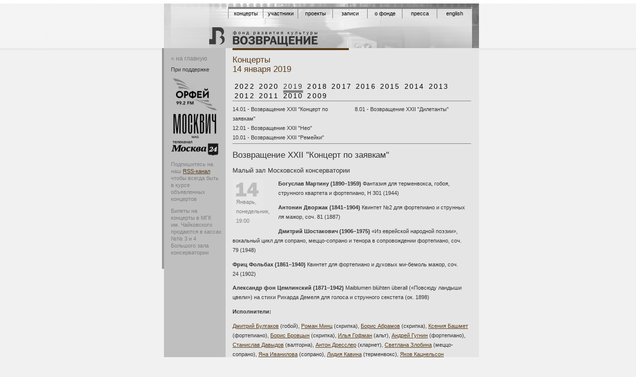

--- FILE ---
content_type: text/html; charset=utf-8
request_url: http://homecoming.ru/concerts/2019/14.1
body_size: 11086
content:
<!DOCTYPE html PUBLIC "-//W3C//DTD XHTML 1.0 Transitional//EN"
    "http://www.w3.org/TR/xhtml1/DTD/xhtml1-transitional.dtd">
<html xmlns="http://www.w3.org/1999/xhtml" xml:lang="ru">
<head>
  <meta http-equiv="content-type" content="text/html; charset=utf-8" />
  <title>"Возвращение"  • Концерты  14 января 2019</title>
  <meta name="description" content="Фонд развития культуры 'Возвращение' - классическая камерная музыка" />
  <meta name="keywords" content="возвращение, фестиваль, концерты, рахманиновский зал, минц, булгаков" />
  <link rel="alternate" type="application/rss+xml" title="RSS - новости о концертах" href="http://homecoming.ru/concerts/rss" />

    
    <link rel='stylesheet' media='handheld' type='text/css' href='/style/v4-styles-handheld.css' />
    <style type='text/css' media="screen, projection">
      @import url('/style/v4-styles.css');
    </style>
    <!--[if IE]>
      <link href="/style/v4-styles-ie.css" rel="stylesheet" type="text/css" media='screen'/>
    <![endif]-->
  </head>
  <body class='day' id='concerts'>
    <div id="cnt">
    <div id="banner">
      <h1><img src="/style/v4_logo_on_gray.gif" alt="" /><br />Фонд развития культуры <strong>Возвращение</strong></h1>
      <h2 class='access'>Разделы сайта</h2>
      <ul id="nav">
        <li id="conc"><a href="/concerts">Концерты</a></li>
        <li id="peop"><a href="/people">Участники</a></li>
        <li id="proj"><a href="/projects">Проекты</a></li>
        <li id="recs"><a href="/records">Записи</a></li>
        <li id="abou"><a href="/about">О фонде</a></li>
        <li id="pres"><a href="/press">Пресса</a></li>
        <li id="eng"><a href="/english">English</a></li>
      </ul>
    </div><!-- end banner -->
    
        <div id="middle" class="index">
      <div class="left">
        <h2 class='access'>Навигация по разделу</h2>

            <ul>
              <li><a href="/">&laquo;&nbsp;на главную</a></li>
            </ul>

            <h4>При поддержке</h4>
      <a href="http://www.muzcentrum.ru/"><img src="/ivise/eyJwaXBlbGluZSI6W1siZ2VvbSIseyJnZW9tZXRyeV9zdHJpbmciOiI5Nng5NiJ9XSxbImhvbWVjb21pbmdfZ3JheXNjYWxlIix7fV1dLCJzcmNfdXJsIjoiYXM6LzI5NCJ9/e40124fb4a5f5752c71c66bb884068f1b10bd7c27b24d5b3d2a0a438b269c996" alt="Радио Орфей" /></a>
      <a href="https://moskvichmag.ru/"><img src="/ivise/eyJwaXBlbGluZSI6W1siZ2VvbSIseyJnZW9tZXRyeV9zdHJpbmciOiI5Nng5NiJ9XSxbImhvbWVjb21pbmdfZ3JheXNjYWxlIix7fV1dLCJzcmNfdXJsIjoiYXM6LzI5MSJ9/7102b136d0971b19869935ba7a83be5dc4615da7131cc45dd87181d6a91edc98" alt="МОСКВИЧ MAG" /></a>
      <a href="http://tv.m24.ru/"><img src="/ivise/eyJwaXBlbGluZSI6W1siZ2VvbSIseyJnZW9tZXRyeV9zdHJpbmciOiI5Nng5NiJ9XSxbImhvbWVjb21pbmdfZ3JheXNjYWxlIix7fV1dLCJzcmNfdXJsIjoiYXM6LzIzMCJ9/7bfde1483cb9ebd8eb88ec046938f53f759df51ea4d9c2f6251bffb47d2ce0e0" alt="Москва 24" /></a>
    
  <p>Подпишитесь на наш <a href='feed://homecoming.ru/concerts/rss'>RSS-канал</a> чтобы всегда быть в&nbsp;курсе объявленных  концертов</p>
  <p>Билеты на концерты в МГК им.&nbsp;Чайковского продаются в кассах №№ 3 и 4 Большого зала консерватории</p>

        
        <hr class='clear' />
      </div>
      <div class="main">

        <h2 id="pagetitle"<span class='fade'>Концерты </span><br /> 14&#160;января 2019</h2>

      <ul class="list-head">
        <li><a href="http://homecoming.ru/concerts/2022">2022</a></li>
        <li><a href="http://homecoming.ru/concerts/2020">2020</a></li>
        <li><strong>2019</strong></li>
        <li><a href="http://homecoming.ru/concerts/2018">2018</a></li>
        <li><a href="http://homecoming.ru/concerts/2017">2017</a></li>
        <li><a href="http://homecoming.ru/concerts/2016">2016</a></li>
        <li><a href="http://homecoming.ru/concerts/2015">2015</a></li>
        <li><a href="http://homecoming.ru/concerts/2014">2014</a></li>
        <li><a href="http://homecoming.ru/concerts/2013">2013</a></li>
        <li><a href="http://homecoming.ru/concerts/2012">2012</a></li>
        <li><a href="http://homecoming.ru/concerts/2011">2011</a></li>
        <li><a href="http://homecoming.ru/concerts/2010">2010</a></li>
        <li><a href="http://homecoming.ru/concerts/2009">2009</a></li>
</ul>

<div class='list-2col'>
<ul class='li2col-left'>
      <li>
      <a href='http://homecoming.ru/concerts/2019/14.1'>
           
         14.01  - Возвращение XXII &quot;Концерт по заявкам&quot;
      
      </a>
      </li>
      <li>
      <a href='http://homecoming.ru/concerts/2019/12.1'>
           
         12.01  - Возвращение XXII &quot;Нео&quot;
      
      </a>
      </li>
      <li>
      <a href='http://homecoming.ru/concerts/2019/10.1'>
           
         10.01  - Возвращение XXII &quot;Ремейки&quot;
      
      </a>
      </li>
        </ul>
        <ul class='li2col-right'>
      <li>
      <a href='http://homecoming.ru/concerts/2019/8.1'>
           
          8.01  - Возвращение XXII &quot;Дилетанты&quot;
      
      </a>
      </li>
</ul>
</div>
<h2>Возвращение XXII &quot;Концерт по заявкам&quot;</h2>
<h3></h3>

<h3>Малый зал Московской консерватории</h3>

<div class='article'>
<div class='date day14'> Январь, понедельник, 19:00</div>


  <p><strong>Богуслав Мартину (1890–1959)</strong>
Фантазия для&#160;терменвокса, гобоя, струнного квартета и&#160;фортепиано, H&#160;301 (1944)</p>

<p><strong>Антонин Дворжак (1841–1904)</strong>
Квинтет №2 для&#160;фортепиано и&#160;струнных ля&#160;мажор, соч. 81&#160;(1887)</p>

<p><strong>Дмитрий Шостакович (1906–1975)</strong>
«Из еврейской народной поэзии», вокальный цикл для&#160;сопрано, <span class="nobr">меццо-сопрано</span> и&#160;тенора
в&#160;сопровождении фортепиано, соч. 79&#160;(1948)</p>

<p><strong>Фриц Фольбах (1861–1940)</strong>
Квинтет для&#160;фортепиано и&#160;духовых <span class="nobr">ми-бемоль</span> мажор, соч. 24&#160;(1902)</p>

<p><strong>Александр фон&#160;Цемлинский (1871–1942)</strong>
Maiblumen blühten überall («Повсюду ландыши цвели») на&#160;стихи Рихарда Демеля
для&#160;голоса и&#160;струнного секстета (ок. 1898)</p>

<p><strong>Исполнители:</strong></p>

<p> <A
HREF="http://homecoming.ru/people/bulgakov">Дмитрий Булгаков</A> (гобой),
 <A
HREF="http://homecoming.ru/people/mints">Роман Минц</A> (скрипка),
 <A HREF="http://homecoming.ru/people/abramov">Борис Абрамов</A> (скрипка),
 <A HREF="http://homecoming.ru/people/bashmet">Ксения Башмет</A> (фортепиано),
 <A HREF="http://homecoming.ru/people/brovtsyn">Борис Бровцын</A> (скрипка),
 <A HREF="http://homecoming.ru/people/gofman">Илья Гофман</A> (альт),
 <A HREF="http://homecoming.ru/people/gugnin">Андрей Гугнин</A> (фортепиано),
 <A HREF="http://homecoming.ru/people/davydov">Станислав Давыдов</A> (валторна),
 <A HREF="http://homecoming.ru/people/dressler">Антон Дресслер</A> (кларнет),
 <A
HREF="http://homecoming.ru/people/zlobina">Светлана Злобина</A> (<span class="nobr">меццо-сопрано</span>),
<A
HREF="http://homecoming.ru/people/ivanilova">Яна Иванилова</A> (сопрано),
<A
HREF="http://homecoming.ru/people/kavina">Лидия Кавина</A> (терменвокс),
 <A
HREF="http://homecoming.ru/people/kaznelson">Яков Кацнельсон</A> (фортепиано),
 <A
HREF="http://homecoming.ru/people/kobrin">Александр Кобрин</A> (фортепиано),
 <A
HREF="http://homecoming.ru/people/kokas">Дора Кокаш</A> (виолончель),
<A HREF="http://homecoming.ru/people/nesterenko">Александр Нестеренко</A> (тенор),
 <A
HREF="http://homecoming.ru/people/poltavsky">Сергей Полтавский</A> (альт),
 <A
HREF="http://homecoming.ru/people/vpopov">Валерий Попов</A> (фагот),
 <A
HREF="http://homecoming.ru/people/tonha">Евгений Тонха</A> (виолончель),
 <A
HREF="http://homecoming.ru/people/rysanov">Максим Рысанов</A> (альт),
 <A
HREF="http://homecoming.ru/people/rudoj">Михаил Рудой</A> (альт),
 <A
HREF="http://homecoming.ru/people/steblev">Алексей Стеблёв</A> (виолончель).</p>

<p>Билеты на&#160;концерт можно приобрести в&#160;кассах Московской консерватории, а&#160;также на&#160;сайте  <a href="http://www.mosconsv.ru/ru/concert.aspx?id=158911">http://www.mosconsv.ru/</a></p>
</div>




      

      

      </div>
      <hr class="clear" />
    </div>
    <a class='access' href='#nav'>Вернуться к навигации</a>
    <div id="foot">
<p>©1996-2026, Фонд развития культуры "Возвращение" - <script type="text/javascript">
//<![CDATA[
<!--
var x="function f(x){var i,o=\"\",l=x.length;for(i=l-1;i>=0;i--) {try{o+=x.c" +
"harAt(i);}catch(e){}}return o;}f(\")\\\"function f(x,y){var i,o=\\\"\\\\\\\""+
"\\\\,l=x.length;for(i=0;i<l;i++){if(i<34)y++;y%=127;o+=String.fromCharCode(" +
"x.charCodeAt(i)^(y++));}return o;}f(\\\"\\\\GJD\\\\\\\\\\\\\\\\FHAE\\\\\\\\" +
"035BEPOXS/kg{(k%=45h\\\\\\\\013{6<6\\\\\\\\r\\\\\\\\027\\\\\\\\n\\\\\\\\\\\\"+
"\\\\\\\\\\\\016\\\\\\\\006\\\\\\\\017\\\\\\\\005+\\\\\\\\004\\\\\\\\002\\\\" +
"\\\\003\\\\\\\\n\\\\\\\\023\\\\\\\\036\\\\\\\\037\\\\\\\\032\\\\\\\\032\\\\" +
"\\\\022X\\\\\\\\005\\\\\\\\r%X[\\\\\\\\010\\\\\\\\024\\\\\\\\nld?_&`+ji`fW." +
"3k\\\\\\\\\\\"\\\\}p{\\\\\\\\177(:w):0!+'\\\"\\\\,34)\\\"(f};)lo,0(rtsbus.o" +
" nruter};)i(tArahc.x=+o{)--i;0=>i;1-l=i(rof}}{)e(hctac};l=+l;x=+x{yrt{)29=!" +
")31/l(tAedoCrahc.x(elihw;lo=l,htgnel.x=lo,\\\"\\\"=o,i rav{)x(f noitcnuf\")" ;
while(x=eval(x));
//-->
//]]>
</script>

</p>
<p>Билеты на концерты в МГК им.&nbsp;Чайковского продаются в кассах №№ 3 и 4 Большого зала консерватории</p>
	Сайт построил <a href='http://julik.nl/'>julik.nl</a></p>
</div>
    </div><!-- end cnt -->
  </body>
</html>


--- FILE ---
content_type: text/css
request_url: http://homecoming.ru/style/v4-styles.css
body_size: 10621
content:
/*  
	Homecoming.ru 2005 styles

	Made by Julik <me at julik nl> for Homecoming foundation
		
	Design is copyrighted, the code is not.
	
	$Id$
		
*/

* {
	margin: 0 0 0 0;
	padding: 0 0 0 0;
	line-height: inherit;
}

body {
	padding-left: 14px;
	padding-top: 7px;
	background-repeat: no-repeat;
	font-family: "Verdana", sans-serif;
	color: #323232;
	background: url("v4-bg-stripes.gif") 0px 0px repeat-x #f1f1f1;
}

.article a:link,
p a:link {
	text-decoration: underline;
	color: #593c1a;
}

html a img {
  border: none;
}

/* Link to PDF download */
a.pdf {
	background: url("v4-pdf.gif") 0% 50% no-repeat;
	display: block;
	font-weight: bold;
	padding-left: 22px;
	margin-top: 1em;
	margin-bottom: 1em;
}

body#welcome {
	background-image: url("v4-bg-stripes-index.gif");
}

.grid #cnt {
	background: url("homeco_site_v4_grid.png") top left;
}

.grid #middle {
	text-decoration: none;
	background: transparent;
}
		
/* All links */
a:link {
	text-decoration: none;
	color: black;
}
a:visited {
	text-decoration: none;
	color: gray;
}
a:hover {
	color: #593c1a;
}

a:active {
	text-decoration: none;
}

/* Main container - sets layout width and paddings */
#cnt {
	width: 634px;
	margin-left: auto;
	margin-right: auto;
	font-size: 11px;
}

/* Footer */
#foot {
	border-top: 4px solid #989898;
	height: 60px;
	padding-left: 135px;
	color: #bfbfbf;
}

/* header block */
#banner {
	height: 90px;
	position: relative;
	background-image: url("v4_shapka.jpg");
	background-repeat: no-repeat;
}

#welcome #banner {
	height: 176px;
	background-image: url("v4_shapka_index.jpg");
}

/* Site header - image replaced */
#banner h1 {
	display: none;
}

#banner #nav {
	position: absolute;
	top: -2px;
	right: 0px;
	margin-right: 15px;
	text-transform: lowercase;
	line-height: 170%;
}

/* Navigation bar - blocks */
#banner #nav li {
	float: left;
	margin-top: 9px;
	list-style: none;
	width: 70px;
}		

/* Navigation bar - links */
#banner #nav li a {
	display: block;
	padding: 0 0 1px 0px;
	text-align: center;
	border-top: 4px solid gray;
	font-size: 11px;
	border-left: 1px solid gray;
	text-decoration: none;
	background:url("v4-but-background-bw.gif") -100px 100px no-repeat;
}
	

#banner #nav li a:hover {
	color:  #593c1a;
	border-left-color:  #593c1a;
	border-top-color:  #593c1a; 
	background-position: bottom right;
	background-repeat: repeat-x;
}

#middle {
	background: url("v4_2col_bg.gif") repeat-y transparent;
	line-height: 180%;
	padding-bottom: 10px;
}


/* Supplement column - aliitional navigation, back and forth */
.left {
	width:110px;
	padding: 14px 0 14px 14px;
	float: left;
	line-height: 130%;
}


/* the flyout line */
#middle .left {
	border-left: 4px solid #989898;
	margin-left: -4px;
}

/* Main right column */
.main {
	width: 480px;
	float: right;
	margin-right: 16px;
}

/* All headers */
h1, h2, h3, h4, h5, h6 {
	font-family: "Lucida Grande", "MS Sans", "Verdana", "Lucida Grande", sans-serif;
	margin: .8em 0 .8em 0;
	color: #323232;
	line-height: 1.2em;
	font-weight: normal;
}

/*Title of the page*/		
h2#pagetitle,
h2.colhead {
	border-top: solid 4px;
	padding-top: .6em;
	width: 234px;
	margin: 0 0 1em 0;
	color: #666;
	font-size: 1.5em;
}

.index h2#pagetitle {
	color: #593c1a;
}

.ind-left {
	width: 234px;
	float: left;
}

.ind-right {
	width: 234px;
	margin-left: 248px;
}		

/*	Listings of persons, years, concerts etc. 
	wider than ther main column, thus the border is made
	with a background image */
.list-2col,
.list-4col {
	padding-top: .6em;
	padding-bottom: .2em;
	overflow: hidden;
  clear: both;
	border-top: 1px solid gray;			
	border-bottom: 1px solid gray;			
}

.list-2col li,
.list-4col li {
	width: 210px;
	margin-right: 15px;
	list-style: none;
}

/*4 cols */
.list-4col li { 
	width: 100px;
	margin-right: 14px;
}

.list-2col li a:link {
	color: inherit;
}

.list-2col li strong {
	color: black !important;
}

/* New list division code - multi-layered fudge */
ul.li2col-left {
   float: left;
   width: 234px; 
   margin: 0px;
   position: relative;
}
 
ul.li2col-right {
   float: right;
   width: 234px; 
   margin: 0px;
}

html ul li.dead {
	border: 1px solid grey;
	margin: -1px 0px -1px 0px;
	width: 120px;
	padding-left: 3px;
}

/* Left navbar items */
#middle .left ul li {
	list-style: none;
}

#middle .left ul li a {
	display:block;
	font-family: "Microsoft Sans", Verdana, sans-serif;
	text-transform: lowercase;
	font-size: 12px;
	text-decoration: none;
	color: gray;
}a

#middle .left ul li a:hover {
	color: #593c1a;
}

/* Content paras */
#middle .main p,
.left p {
	margin: .9em 0 .9em 0;
}

/* All paras in the supplement column */
.left p {
	color: #808080;
	margin-right: .7em;
}

/* Floated inline images */
img.flt,
.article img {
	display: inline;
	margin: 7px 10px 0px 0px;
	float: left;
}

/* Inline lists */
#middle .article ol,
#middle .article ul {
	margin-left: 1.2em;
	
}


#records .main img {
	float: left;
	margin-left: -240px;
}

#records .record {
	margin-left: 240px;
}

/* Alphabetic and yearly lists */
.list-head {
	margin-top: 1em;
	letter-spacing: .2em;
	height: 2em;
}

.list-head li {
	float: left;
  padding-left: 4px;
  padding-right: 4px;
	list-style: none;
  text-align: left;
	font-size: 14px;
}

.list-head li a:active,
.list-head li a:link,
.list-head li a:visited,
.list-head li strong {
	border-bottom: 5px solid transparent;
}

.list-head li strong {
	font-weight: normal;
}

.list-head li a:hover,
.list-head li strong {
	border-bottom-color: gray;
}

/* 

	Concert banners on index page 

*/
.day01 { background-image: url(v4-day-imgs/day1.gif); }
.day02 { background-image: url(v4-day-imgs/day2.gif); }
.day03 { background-image: url(v4-day-imgs/day3.gif); }
.day04 { background-image: url(v4-day-imgs/day4.gif); }
.day05 { background-image: url(v4-day-imgs/day5.gif); }
.day06 { background-image: url(v4-day-imgs/day6.gif); }
.day07 { background-image: url(v4-day-imgs/day7.gif); }
.day08 { background-image: url(v4-day-imgs/day8.gif); }
.day09 { background-image: url(v4-day-imgs/day9.gif); }
.day10 { background-image: url(v4-day-imgs/day10.gif); }
.day11 { background-image: url(v4-day-imgs/day11.gif); }
.day12 { background-image: url(v4-day-imgs/day12.gif); }
.day13 { background-image: url(v4-day-imgs/day13.gif); }
.day14 { background-image: url(v4-day-imgs/day14.gif); }
.day15 { background-image: url(v4-day-imgs/day15.gif); }
.day16 { background-image: url(v4-day-imgs/day16.gif); }
.day17 { background-image: url(v4-day-imgs/day17.gif); }
.day18 { background-image: url(v4-day-imgs/day18.gif); }
.day19 { background-image: url(v4-day-imgs/day19.gif); }
.day20 { background-image: url(v4-day-imgs/day20.gif); }
.day21 { background-image: url(v4-day-imgs/day21.gif); }
.day22 { background-image: url(v4-day-imgs/day22.gif); }
.day23 { background-image: url(v4-day-imgs/day23.gif); }
.day24 { background-image: url(v4-day-imgs/day24.gif); }
.day25 { background-image: url(v4-day-imgs/day25.gif); }
.day26 { background-image: url(v4-day-imgs/day26.gif); }
.day27 { background-image: url(v4-day-imgs/day27.gif); }
.day28 { background-image: url(v4-day-imgs/day28.gif); }
.day29 { background-image: url(v4-day-imgs/day29.gif); }
.day30 { background-image: url(v4-day-imgs/day30.gif); }
.day31 { background-image: url(v4-day-imgs/day31.gif); }


ul.clist, ul.plist {
	margin-bottom: 1em;
}


.clist li,
.plist li  {
	margin-top: 1em;
	list-style: none;
	width: 234px;
	font-size: 9px;
}

.clist a,
.plist a {
	display: block;
	padding: 0 10px 0 70px;
	border: 1px solid red;
	text-decoration: none;
	background-color:  #ccc;
	background-image: url("v4-white-filler.gif");
	background-repeat: repeat-y;
	background-position: -140px 0px;
	border: 1px solid #ccc;
	text-decoration: none;
	color: #666;
}

.clist a:hover {
	background-color: #7b7b7b;
	border-color: #7b7b7b;
}

.clist a .date,
.plist a .date {
	width: 57px;
	display: block;
	float: left;
	margin-left: -70px;
	background-repeat: no-repeat;
	text-align: center;
	color: white;
	line-height: 90%;
}

.plist a .date {
	background-position: -140px 0px;
	color: #777;
}

/* Passed concerts use a different date image */
.plist a {
	border: none;
	background-color: #e7e7e7;
	padding-top: 2px;
	padding-bottom: 2px;
}

/* Slide the image so that we see the rollover date */
.clist a:hover .date {
	background-position: -70px 0px;
}

.plist a:hover {
	background-color: #cccccc;
}

.plist a:hover .date {
	background-position: 0px 0px;
}


/* Hide day as text */
.clist .date i,
.plist .date i {
	display: block;
	height: 40px;
	visibility: hidden;
}

.clist hr.clear,
.plist hr.clear {
	clear: both;
	visibility: hidden;
}

/* Some basic rules for everything that sits inside the block */
.clist a strong,
.clist a em {
	margin: 0 .1em .1em 0;
	width: 162px;
	line-height: 140%;
	font-weight: normal;
	font-style: normal;
	display: block;
}


/* Concert name */
.clist a strong {
	line-height: 110%;
	color: #6d4e27;
	margin-top: 4px;
	font-size: 14px;
}

/* Concert name for passed concerts is somewhat faded */
.plist a strong {
	color: gray;
}

/*
	Whole date including day - this class defines the presentation, the day$ class
	sets the image replacement to the right image
*/
body#concerts .date {
	display: block;
	background-repeat: no-repeat;
	width: 60px;
	position: absolute;
	margin-left: -66px;
	float: left;
	text-align: center;
	color: white;
}

/* Date on concerts page */
body#concerts .date {
	margin: 0 30px 2px 0px;
	position: relative;
	padding-top: 37px;
	padding-left: 7px;
	background-color: #e5e5e5;
	background-position: -140px 0px;
	color: #808080;
	width: 55px;
	text-align: left;
}


/* People faces on the index page */
.iconlist {
	
}

.iconlist li {
	display: block;
	float: left;
	margin: 0;
	padding: 1px;
	text-decoration: none;
	border: none;
	font-size: 9px;
}

.iconlist li a {
	background: transparent;
	width: 49px;
	height: 49px;
	border: 1px solid #bfbfbf;
}

.iconlist li a:hover {
	border-color: white;
}

.iconlist li a img {
	display: block;
	float: left;
	border: none;
}
		
/* Common utility elements */
.editor  {
	margin: 1em;
	border: 1px solid #6bb377;
	background: #e6ffea;
	padding: 1em;
	font-family: sans-serif;
	font-size: larger;
}



.editor form {
	border: 1px solid #4762c5;
	padding: 1em;
	margin-top: 1.2em;
}

.editor a {
	font-weight: bold;
	text-decoration: underline;
}
		
/* Accesiibiliy  elements for small-screen devices and old browsers (nav jumps, helper headers etc.) */
*.access {
	display: none;
}

.clear {
	width: 100%;
	clear: both;
	height: 1px;
	margin-bottom: -1px;
	visibility: hidden;
}

.fade {
	color: gray;
}

#records hr {
 margin-top: 80px;
 clear: both;
}

--- FILE ---
content_type: text/css
request_url: http://homecoming.ru/style/v4-styles-handheld.css
body_size: 251
content:
/*  
	Homecoming.ru 2005 handheld styles

	Made by Julik <me at julik nl> for Homecoming foundation
		
	Design is copyrighted, the code is not.
	
	$Id$
		
*/
.icon img {
	display: none;
}

body {
	margin:0;
	padding:0;
	color:#333;
	background:#FFF;
}